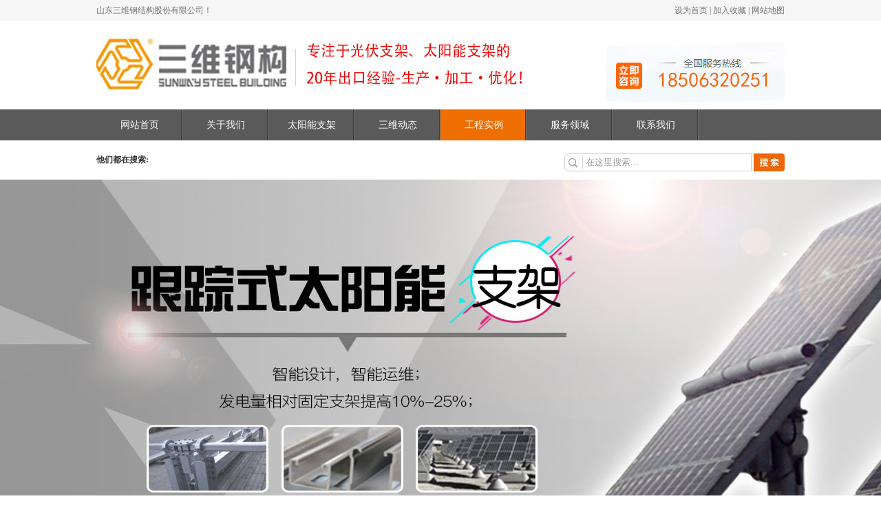

--- FILE ---
content_type: text/html; charset=utf-8,text/html; charset=UTF-8
request_url: http://www.sv-jiagong.com/gongchenganli/13.html
body_size: 4985
content:
<!DOCTYPE html PUBLIC "-//W3C//DTD XHTML 1.0 Transitional//EN" "http://www.w3.org/TR/xhtml1/DTD/xhtml1-transitional.dtd">
<html xmlns="http://www.w3.org/1999/xhtml">
<head>
<meta http-equiv="Content-Type" content="text/html; charset={dede:global.cfg_soft_lang/}" />
<title>钢结构--网架工程案例_工程实例_山东三维太阳能支架加工公司</title>
<meta name="keywords" content="住宅小区,景观,水体,污染,与,对策,随着,社" />
<meta name="description" content="随着社会的发展以及人们物质和精神生活的改善和提高，人们不但对居住小区的硬件设施要求智能化，而且对整个居住小区的外部人文景观、绿化和自然环境的要求也越来越高，水景已" />
<link href="/skin/css/css.css" rel="stylesheet" type="text/css" />
<script type="text/javascript" src="/skin/js/jquery-1.8.0.min.js"></script>
<script type="text/javascript" src="/skin/js/jquery.jslides.js"></script>
</head>
<body>
<div class="top">
  <div class="mid">山东三维钢结构股份有限公司！ <span class="fr"><a href=""onclick="this.style.behavior='url(#default#homepage)';this.setHomePage('{http://www.sv-jiagong.com/}');">设为首页</a> | <a href="javascript:window.external.AddFavorite('http://www.sv-jiagong.com/','{山东三维跟踪式光伏支架加工厂家}')">加入收藏</a> | <a href="http://www.sv-jiagong.com/sitemap.xml">网站地图</a></span></div>
</div>
<div class="mid header">
  <div class="logo"></div>
  <div class="tel"> </div>
</div>
<div class="menu">
  <ul class="mid nav">
  
  
    <li ><a href="/">网站首页</a></li>
	   
 	  	  <li > <a href="http://www.sv-jiagong.com/guanyuwomen" title="关于我们">关于我们</a></li>
	  	 	  	  <li > <a href="http://www.sv-jiagong.com/taiyangnengzhijia" title="太阳能支架">太阳能支架</a></li>
	  	 	  	  <li > <a href="http://www.sv-jiagong.com/xinwendongtai" title="三维动态">三维动态</a></li>
	  	 	  	  <li class="thisclass"> <a href="http://www.sv-jiagong.com/gongchenganli" title="工程实例">工程实例</a></li>
	  	 	  	  <li > <a href="http://www.sv-jiagong.com/fuwulingyu" title="服务领域">服务领域</a></li>
	  	 	  	  <li > <a href="http://www.sv-jiagong.com/lianxiwomen" title="联系我们">联系我们</a></li>
	  	   
 

  </ul>
</div>
<div class="mid sousuo">
  <div class="ssl"><strong>他们都在搜索:</strong> </div>
  <div class="ssk">
<form  name="formsearch" action="http://www.sv-jiagong.com/index.php" method="get">
<input type="hidden" name="s" value="article">
<input type="hidden" name="c" value="search">

      <input type="text" class="itx"  name="keyword" id="search-keyword" value="在这里搜索..." onfocus="if(this.value=='在这里搜索...'){this.value='';}"  onblur="if(this.value==''){this.value='在这里搜索...';}" />
      <input name="" class="sbt" type="image" src="/skin/images/sss.jpg" />
    </form>
  </div>
</div>
<div id="full-screen-slider">
  <ul id="slides">
    <li style="background-image: url(/skin/images/banner02.jpg); background-color: rgb(255, 255, 255); z-index: 900; display: block;background-position: 50% 0%; background-repeat: no-repeat no-repeat;"> </li>
    <li style="background-image: url(/skin/images/banner01.jpg); background-color: rgb(255, 255, 255); z-index: 800; display: none; background-position: 50% 0%; background-repeat: no-repeat no-repeat;"> </li>
    <li style="background-image: url(/skin/images/banner03.jpg); background-color: rgb(255, 255, 255); z-index: 900; display: none; background-position: 50% 0%; background-repeat: no-repeat no-repeat;"> </li>
  </ul>
</div>
<!-- /header -->
<div class="mid incp">
  <div class="incpfl fl">
    <div class="inctptitle">产品中心</div>
    <ul class="incpli">
    
      <li class="dali"><a href="http://www.sv-jiagong.com/taiyangnengzhijia/jiagong">太阳能支架加工</a></li>
      
 
      
      <li class="dali"><a href="http://www.sv-jiagong.com/taiyangnengzhijia/xinggang">太阳能支架型钢产品</a></li>
      
 
      
      <li class="dali"><a href="http://www.sv-jiagong.com/taiyangnengzhijia/peijian">太阳能光伏支架配件</a></li>
      
 
      
      <li class="dali"><a href="http://www.sv-jiagong.com/taiyangnengzhijia/fenbushi">分布式光伏支架</a></li>
      
 
      
      <li class="dali"><a href="http://www.sv-jiagong.com/taiyangnengzhijia/dimian">地面光伏支架</a></li>
      
 
      
      <li class="dali"><a href="http://www.sv-jiagong.com/taiyangnengzhijia/lvhejin">铝合金光伏支架</a></li>
      
 
      
      <li class="dali"><a href="http://www.sv-jiagong.com/taiyangnengzhijia/chepeng">光伏车棚支架系统</a></li>
      
 
      
      <li class="dali"><a href="http://www.sv-jiagong.com/taiyangnengzhijia/guangfu">跟踪式光伏支架加工</a></li>
      
 
          </ul>
    <div class="inctptitle2">联系方式</div>
    <div class="in2">山东三维钢结构股份有限公司<br />
      
      联系人：范经理<br />
      手　机：18506320251<br />
	  传　真：0632-5666288<br />
	  地　址：山东省滕州市北辛东路6688号<br />
    </div> 
<div class="inctptitle3">热门文章</div>
    <ul class="incpli3">
      <li class="doli"><a href="http://www.sv-jiagong.com/xinwendongtai/xingyexinwen/212.html">光伏组件收入有望在2016年达到峰值</a></li>
   
         <li class="doli"><a href="http://www.sv-jiagong.com/xinwendongtai/xingyexinwen/296.html">所谓的太阳能光板支架进行抽屉式改造</a></li>
   
         <li class="doli"><a href="http://www.sv-jiagong.com/xinwendongtai/xingyexinwen/135.html">欧盟积极开发应用高效光伏板-太阳能支架厂家</a></li>
   
         <li class="doli"><a href="http://www.sv-jiagong.com/xinwendongtai/xingyexinwen/478.html">大雪天气在设计光伏支架时需要注意事项</a></li>
   
         <li class="doli"><a href="http://www.sv-jiagong.com/xinwendongtai/xingyexinwen/462.html">如何鉴定太阳能光伏组件的A、B、C等级？</a></li>
   
       </ul>
	
	<div class="inctptitle3">工程推荐</div>
    <ul class="incpli3">
      <li class="doli"><a href="http://www.sv-jiagong.com/taiyangnengzhijia/xinggang/23.html">太阳能支架C型钢</a></li>
   
         <li class="doli"><a href="http://www.sv-jiagong.com/taiyangnengzhijia/peijian/522.html">跟踪式太阳能支架抱箍配件</a></li>
   
         <li class="doli"><a href="http://www.sv-jiagong.com/taiyangnengzhijia/jiagong/18.html">太阳能支架配件</a></li>
   
         <li class="doli"><a href="http://www.sv-jiagong.com/taiyangnengzhijia/xinggang/25.html">太阳能支架U型钢</a></li>
   
         <li class="doli"><a href="http://www.sv-jiagong.com/taiyangnengzhijia/xinggang/523.html">跟踪式太阳能支架方管加工出口</a></li>
   
       </ul>
	
	
  </div>
  <div class="incpfr fr">
    <div class="incpfrtit"><span class="datt">工程实例</span><span class="more">当前位置: <a href="http://www.sv-jiagong.com/">网站首页</a> > <a href="http://www.sv-jiagong.com/gongchenganli">工程实例</a> > </span></div>
    <div class="viewbox">
      <div class="title">
        <h2>钢结构--网架工程案例</h2>
      </div>

      <div class="content"><p style="text-align: center;">
	<a href="www.sv-jiagong.com"><img alt="北京南站" src="/uploads/allimg/150720/1-150H010460S59.png" style="width: 573px; height: 284px;" title="网架工程案例" /></a></p>
<p style="text-align: center;">
	北京南站</p>
<p>
	&nbsp;</p>
<p style="text-align: center;">
	<a href="www.sv-jiagong.com"><img alt="天津泰达足球场" src="/uploads/allimg/150720/1-150H0104644339.png" style="width: 482px; height: 209px;" title="网架工程" /></a></p>
<p style="text-align: center;">
	天津泰达足球场</p>
<p>
	<br />
	<br />
	<span style="font-size:16px;">山东三维钢构是集研发、生产、销售、太阳能支架、冷弯型材等系列产品为一体的综合企业。主要经营光伏太阳能支架安装、生产、销售。曾出口安哥拉、刚果等国家。<a href="http://www.sv-jiagong.com/">http://www.sv-jiagong.com</a></span></p>
        
                        <br /> <br />
            转载声明：本文由<a href="http://www.sv-jiagong.com/">太阳能支架</a>厂家-三维钢构整理发布<br />

			转载请注明来源：http://www.sv-jiagong.com/gongchenganli/13.html <br /> <br />
        <div style="clear:both"></div>
      </div>
      <div class="handle">
        <div class="context">
          <ul>
            <li>上一篇：没有了</li>
            <li>下一篇：<a href="http://www.sv-jiagong.com/gongchenganli/14.html">钢结构--国外项目案例</a></li>
          </ul>
        </div>
        <!-- /context --> 
        
      </div>
      <!-- /handle --> 
      
    </div>
    <div class="cmt1">
      <dt class="cpbttl"><strong>最新文章</strong></dt>
      <dd>
        <ul class="e2">
          <li><a href="http://www.sv-jiagong.com/xinwendongtai/xingyexinwen/66.html" class="title">光伏太阳能支架制作材料（材质）的分类</a> <span class="time">2016-01-28</span>           <li><a href="http://www.sv-jiagong.com/xinwendongtai/xingyexinwen/432.html" class="title">夏季到来，太阳能光伏支架面对自然灾害问题</a> <span class="time">2016-01-28</span>           <li><a href="http://www.sv-jiagong.com/xinwendongtai/xingyexinwen/500.html" class="title">太阳能光伏支架检查维护的规定</a> <span class="time">2016-01-28</span>           <li><a href="http://www.sv-jiagong.com/xinwendongtai/xingyexinwen/481.html" class="title">太阳能光伏组件设计与选型技巧</a> <span class="time">2016-01-28</span>           <li><a href="http://www.sv-jiagong.com/xinwendongtai/faq/380.html" class="title">组装式太阳能支架与焊接式支架的区别是？</a> <span class="time">2016-01-28</span>           <li><a href="http://www.sv-jiagong.com/xinwendongtai/xingyexinwen/34.html" class="title">国家能源局发布《光伏电站项目管理暂行办法》</a> <span class="time">2016-01-28</span>         </ul>
      </dd>
      <div class="clear"></div>
    </div>
    <div class="clear"></div>
  </div>
  <div class="clear"></div>
</div>
<div class="clear"></div>
<div class="fooder">
  <div class="dmenu">
    <ul class="mid dnav">
	
      <li><a href="/">网站首页</a></li>
        	  	  <li> <a href="http://www.sv-jiagong.com/guanyuwomen" title="关于我们">关于我们</a></li>
	  	 	  	  <li> <a href="http://www.sv-jiagong.com/taiyangnengzhijia" title="太阳能支架">太阳能支架</a></li>
	  	 	  	  <li> <a href="http://www.sv-jiagong.com/xinwendongtai" title="三维动态">三维动态</a></li>
	  	 	  	  <li> <a href="http://www.sv-jiagong.com/gongchenganli" title="工程实例">工程实例</a></li>
	  	 	  	  <li> <a href="http://www.sv-jiagong.com/fuwulingyu" title="服务领域">服务领域</a></li>
	  	 	  	  <li> <a href="http://www.sv-jiagong.com/lianxiwomen" title="联系我们">联系我们</a></li>
	  	   
		 
    </ul>
  </div>
  <div class="banquan">
    <div class="mid">
      <div class="dlogo"><a href="#" rel="nofollow"> </a></div>
      <div class="bbquan">copyright 2015 山东三维钢结构股份有限公司！技术支持：<a href="http://www.sv-jiagong.com">太阳能光伏支架</a><br />
        地址：山东省滕州市益康大道858号  销售热线：手　机：18506320251<br />
	  QQ：1359165621      传  真：0632-5666288 备案号：<a rel="nofollow" href="http://beian.miit.gov.cn" target="_blank">鲁ICP备19040434号-4</a><br />
 本网站热门关键词：<a href="http://www.sv-jiagong.com/" title="太阳能支架">太阳能支架</a><a href="http://www.sv-jiagong.com/" title="光伏支架">光伏支架</a><br />
 
 三维钢构-通过ISO体系认证、欧盟CE认证、AISC美标认证、法国BV认证！

 
 
 
        </div>
		 <div class="dlogo1"><a href="#" rel="nofollow"> </a></div>
    </div>
  </div>


</div>

<!-- /footer -->

</body>
</html>

--- FILE ---
content_type: text/css
request_url: http://www.sv-jiagong.com/skin/css/css.css
body_size: 4610
content:

@charset "utf-8";
/* CSS Document */
* {
	padding: 0;
	margin: 0;
	border: none;
}
body {
	font-size: 12px;
	color: #333;
}
a {
	color: #333;
	text-decoration: none;
}
a:hover {
	color: #000;
}
li {
	list-style-type: none;
}
.clear {
	clear: both;
}
.fr {
	float: right;
}
.fl {
	float: left;
}
.mid {
	margin: 0 auto;
	width: 1000px;
}
.top {
	background-color: #f6f6f6;
	line-height: 30px;
	height: 30px;
	background-repeat: repeat-x;
	color: #727272;
}
.top a {
	color: #727272;
}
.header {
	height: 129px;
}
.logo {
	background-image: url(../images/logo.jpg);
	width: 665px;
	float: left;
	background-repeat: no-repeat;
	height: 129px;
	background-position: left center;
}
.tel {
	float: right;
	width: 307px;
	height: 129px;
	background-image: url(../images/tel.jpg);
	background-repeat: no-repeat;
	background-position: right center;
}
.menu {
	background-image: url(../images/mbg.jpg);
	height: 45px;
	line-height: 45px;
}
.nav li {
	width: 125px;
	height: 45px;
	text-align: center;
	float: left;
	font-family: "Microsoft YaHei";
	background-image: url(../images/mli.jpg);
	background-repeat: no-repeat;
	background-position: right center;
}
.nav li.last {
	background-image: none;
}
.nav li a {
	font-size: 14px;
	color: #FFF;
}
.nav li a:hover {
	color: #f59a18;
}
.dmenu {
	height: 59px;
	line-height: 59px;
	background-image: url(../images/dm.jpg);
}
.dnav li {
	width: 125px;
	height: 59px;
	text-align: center;
	float: left;
	font-family: "Microsoft YaHei";
}
.dnav li a {
	color: #FFF;
}
.sousuo {
	margin-top: 10px;
	height: 47px;
	line-height: 37px;
	font-size: 12px;
}
.ssl {
	width: 532px;
	float: left;
	vertical-align: middle;
}
.sbt {
	vertical-align: middle;
	margin-top: 5px;
}
.itx {
	vertical-align: middle;
	margin-top: 5px;
	color: #999;
	height: 24px;
	padding-left: 30px;
	border: solid 1px #ccc;
	border-radius: 6px 0px 0px 6px;
	background-image: url(../images/jj.jpg);
	background-repeat: no-repeat;
	background-position: left center;
	width: 240px;
}
#hylist {
	display: none;
}
.ssk {
	float: right;
}
#full-screen-slider {
	width: 100%;
	height: 550px;
	position: relative;
	background: #FFF;
}
#slides {
	display: block;
	width: 100%;
	height: 550px;
	list-style: none;
	padding: 0;
	margin: 0;
	position: relative;
	z-index: 0;
}
#slides li {
	display: block;
	width: 100%;
	height: 100%;
	list-style: none;
	padding: 0;
	margin: 0;
	position: absolute;
	z-index: 0
}
#slides li a {
	display: block;
	width: 100%;
	height: 100%;
	text-indent: -9999px
}
#pagination {
	display: block;
	list-style: none;
	position: absolute;
	left: 50%;
	top: 500px;
	z-index: 9900;
	padding: 5px 15px 5px 0;
	margin: 0
}
#pagination li {
	display: block;
	list-style: none;
	width: 10px;
	height: 10px;
	float: left;
	margin-left: 10px;
	border-radius: 5px;
	background: #fff
}
#pagination li a {
	display: block;
	width: 100%;
	height: 100%;
	padding: 0;
	margin: 0;
	text-indent: -9999px;
}
#pagination li.current {
	background: #f7640b
}
.page2 {
	font-size: 12px;
	text-align: center;
	margin-bottom: 20px;
}
.page2 .fl_left { /*display:none;*/
	float: left;
	width: 200px;
	line-height: 20px;
	height: 20px;
}
.page2 .fl_left .page_all {
	background: url(../images/icon.gif) no-repeat 0 5px;
*background:url(../images/icon.gif) no-repeat 0 3px;
	padding-left: 12px;
	line-height: 20px;
	display: none;
}
.page2 a {
	color: #0368A8;
	text-decoration: none;
	border: 1px solid #C8D8EC;
	height: 20px;
	line-height: 20px;
	padding: 0 7px;
	margin: 0 3px;
	display: inline-block;

}
.page2  li{

display:inline;

}
.page2 .page_all {
	margin-right: 20px;
	display: none;
}
.page2 a:hover {
	background: #FD8C00;
	border: 1px solid #EF5927;
	color: #FFFFFF;
}
.page2 .pagenum {
	background: #FD8C00;
	border: 1px solid #EF5927;
	color: #FFFFFF;
}
.page2 .fristimg {
	background: url(../images/p_left_03.gif) no-repeat 0 5px;
*background:url(../images/p_left_03.gif) no-repeat 0 3px;
	padding-left: 15px;
	display: none
}
.page2 .preimg span {
	background: url(../images/p_left_03.gif) no-repeat 0 5px;
*background:url(../images/p_left_03.gif) no-repeat 0 3px;
	padding-left: 8px;
}
.page2 .nextimg span {
	background: url(../images/p_right_03.gif) no-repeat right 5px;
*background:url(../images/p_right_03.gif) no-repeat right 3px;
	padding-right: 8px;
}
.page2 .lastimg {
	background: url(../images/pagelast.gif) no-repeat right 5px;
*background:url(../images/pagelast.gif) no-repeat right 3px;
	padding-right: 15px;
	display: none
}
.page2 .preimg:hover span {
	background: url(../images/p_left_04.gif) no-repeat 0 5px;
*background:url(../images/p_left_04.gif) no-repeat 0 3px;
	padding-left: 8px;
}
.page2 .nextimg:hover span {
	background: url(../images/p_right_04.gif) no-repeat right 5px;
*background:url(../images/p_right_04.gif) no-repeat right 3px;
	padding-right: 8px;
}
.incp {
	padding-top: 20px;
}
.incpfl {
	width: 225px;
	background-color: #f6f6f6;
}
.inctptitle {
	height: 56px;
	line-height: 56px;
	text-align: center;
	font-family: "Microsoft YaHei";
	color: #FFF;
	font-size: 16px;
	background-image: url(../images/imbg.jpg);
	background-repeat: no-repeat;
	background-position: center center;
}
.inctptitle2 {
	height: 56px;
	line-height: 56px;
	text-align: center;
	font-family: "Microsoft YaHei";
	color: #FFF;
	font-size: 16px;
	background-color: #5A5A5A;
}



.inctptitle3 {
	height: 56px;
	line-height: 56px;
	text-align: center;
	font-family: "Microsoft YaHei";
	color: #FFF;
	font-size: 16px;
	background-color: #5A5A5A;
}


.incpli3 {
	padding-top: 10px;
	padding-bottom: 10px;
	padding-left: 10px;
	padding-right: 10px;
}
.incpli3 li {
	padding-left: 12px;
	line-height: 30px;
	font-family: "Microsoft YaHei";
	font-size: 12px;
	border-bottom: solid 1px #dfdfdf;
}
.incpli3 .doli {
	padding-left: 12px;
	background-image: url(../images/nnli.png);
	background-repeat: no-repeat;
	background-position: left center;
}






.in2 {
	font-family: "Microsoft YaHei";
	font-size: 14px;
	color: #333333;
	line-height: 25px;
	padding: 10px;
}
.incpli {
	padding-top: 10px;
	padding-bottom: 10px;
	padding-left: 10px;
	padding-right: 10px;
}
.incpli li {
	padding-left: 20px;
	line-height: 30px;
	font-family: "Microsoft YaHei";
	font-size: 14px;
	border-bottom: solid 1px #dfdfdf;
}
.incpli .dali {
	padding-left: 15px;
	background-image: url(../images/nnl.png);
	background-repeat: no-repeat;
	background-position: left center;
}
.fen {
	font-family: "Microsoft YaHei";
	font-size: 20px;
	padding-left: 49px;
	color: #0269b1;
	padding-top: 25px;
	background-image: url(../images/fen.jpg);
	background-repeat: no-repeat;
}
.inlx {
	padding: 20px;
10px 20px;
10px;
	line-height: 25px;
}
.di {
	height: 12px;
	background-image: url(../images/di.jpg);
	background-repeat: no-repeat;
}
.incpfr {
	width: 765px;
	border: solid 1px #ccc;
}
.incpfr2 {
	width: 765px;
}
.datt2 {
	padding-left: 20px;
	font-family: "Microsoft YaHei";
	font-size: 16px;
	color: #FFF;
	line-height: 56px;
}
.more2 {
	color: #FFF;
	float: right;
	padding-right: 10px;
	line-height: 56px;
}
.more2 a {
	color: #FFF;
}
.incpfrtit {
	height: 34px;
	line-height: 34px;
	border-bottom: solid 1px #ccc;
	background-image: url(../images/dall.jpg);
	background-repeat: repeat-x;
}
.datt {
	display: block;
	font-family: "Microsoft YaHei";
	font-size: 14px;
	color: #1c64c6;
	float: left;
	padding: 0 30px 0 25px;
	background-image: url(../images/nli.jpg);
	background-repeat: no-repeat;
	background-position: left center;
}
.more {
	float: right;
	padding-right: 10px;
}
.incps {
	padding-top: 20px;
}
.incps li a {
	font-size: 12px;
}
.btc {
	padding-bottom: 5px;
	background-image: url(../images/tpbg.jpg);
	background-repeat: no-repeat;
	background-position: center bottom;
}
.incps li img {
	width: 224px;
	height: 204px;
	border: solid 1px #ccc;
	padding: 4px;
}
.incps li {
	line-height: 20px;
	width: 230px;
	margin-bottom: 20px;
	float: left;
	line-height: 17px;
	text-align: center;
	margin-left: 17px;
}
.t22 {
	height: 112px;
	background-image: url(../images/t2.jpg);
	background-repeat: no-repeat;
	background-position: center bottom;
}
.inbt {
	height: 56px;
	background-image: url(../images/inbt.jpg);
	background-repeat: no-repeat;
	background-position: left top;
}
.mad1 {
	height: 208px;
	background-image: url(../images/mad1.jpg);
	background-repeat: no-repeat;
	background-position: center center;
}
.mad2 {
	height: 153px;
	margin-top: 10px;
	margin-bottom: 10px;
	background-image: url(../images/mad1.jpg);
	background-repeat: no-repeat;
	background-position: center center;
}
.hhui {
	padding: 20px;
	background-color: #f6f6f6;
}
.ys2 {
	height: 1473px;
	background-image: url(../images/cpp.jpg);
	background-repeat: no-repeat;
	background-position: center center;
}
.mt {
	position: absolute;
	font-family: "Microsoft YaHei";
	font-size: 22px;
	color: #0067ca;
}
.mt1 {
	margin-top: 195px;
	margin-left: 560px;
}
.mt2 {
	margin-top: 565px;
	margin-left: 100px;
}
.mt3 {
	margin-top: 875px;
	margin-left: 540px;
}
.mt4 {
	margin-top: 1195px;
	margin-left: 90px;
}
.at {
	position: absolute;
	font-family: "Microsoft YaHei";
	font-size: 14px;
	line-height: 30px;
}
.at1 {
	width: 400px;
	margin-top: 270px;
	margin-left: 560px;
}
.at2 {
	width: 400px;
	margin-top: 615px;
	margin-left: 100px;
}
.at3 {
	width: 400px;
	margin-top: 925px;
	margin-left: 540px;
}
.at4 {
	width: 400px;
	margin-top: 1240px;
	margin-left: 90px;
}
.hong {
	color: #F00;
}
.dattt {
	font-family: "Microsoft YaHei";
	font-size: 18px;
	color: #0071c2;
	display: block;
	padding-top: 20px;
}
.ings {
}
.datitle {
	font-family: "Microsoft YaHei";
	font-size: 14px;
	color: #1c64c6;
	padding-left: 10px;
	background-image: url(../images/nli.jpg);
	background-repeat: no-repeat;
	background-position: left center;
	height: 44px;
	line-height: 44px;
	border-bottom: solid 1px #026fb5;
}
.datit {
	font-family: "Microsoft YaHei";
	line-height: 44px;
	font-size: 16px;
	color: #026fb5;
	padding-left: 10px;
	height: 44px;
}
.injjnr {
	font-family: "Microsoft YaHei";
	line-height: 30px;
	font-size: 14px;
	padding: 10px;
}
.injjnr img {
	margin-right: 10px;
	padding: 2px;
	float: left;
}
.gsli {
	background-image: url(../images/gli.jpg);
	background-repeat: no-repeat;
	background-position: center center;
	width: 15px;
	height: 404px;
	float: left;
}
.ingsnew {
	width: 227px;
	float: right;
}
.inul {
	padding: 10px;
}
.inul li {
	padding-left: 20px;
	line-height: 35px;
	border-bottom: dashed 1px #ccc;
	background-image: url(../images/nnli.png);
	background-repeat: no-repeat;
	background-position: 5px center;
}
.xinlink {
	background-color: #f1f1f1;
	padding-top: 20px;
	padding-bottom: 20px;
	margin-top: 20px;
}
.innewsfl {
	background-color: #FFF;
	margin-right: 10px;
	padding: 20px;
	width: 290px;
}
.intttp {
	margin-top: 10px;
	height: 130px;
	padding-top: 12px;
}
.tjtp {
	float: left;
	width: 199px;
}
.tjtp img {
	border: solid 1px #ccc;
	padding: 2px;
}
.tjtitt {
	font-size: 12px;
	line-height: 25px;
	font-weight: bold;
}
.tjtittcc {
	line-height: 25px;
	font-size: 12px;
}
.time {
	float: right;
	padding-right: 5px;
}
.time {
	float: right;
	padding-right: 5px;
}
.ijswd {
	background-color: #FFF;
	padding: 20px;
	width: 280px;
}
.inwen {
	padding: 10px;
}
.inwen li {
	margin-bottom: 10px;
	line-height: 30px;
	border-bottom: dashed 1px #ccc;
}
.wen {
	padding-left: 30px;
	background-image: url(../images/wen.jpg);
	background-repeat: no-repeat;
	background-position: left 7px;
	;
}
.da {
	padding-left: 30px;
	background-image: url(../images/da.jpg);
	background-repeat: no-repeat;
	background-position: left 0px;
	;
}
.links {
	background-color: #FFF;
	margin-top: 20px;
	padding: 10px;
}
.links a {
	margin-right: 20px;
}
.links img {
	padding-bottom: 10px;
}
.fooder {
	height: 200px;
	margin-top: 20px;
}
.banquan {
	height: 193px;
	background-image: url(../images/bott.jpg);
}
.dlogo {
	float: left;
	background-image: url(../images/ma.jpg);
	background-repeat: no-repeat;
	background-position: center center;
	width: 250px;
	height: 190px;
}

.dlogo a {
 display:block; 
 cursor:hand; 
	float: left;
	background-image: url(../images/ma.jpg);
	background-repeat: no-repeat;
	background-position: center center;
	width: 250px;
	height: 190px;
}


.dlogo1 {
	float: right;
	background-image: url(../images/ma1.jpg);
	background-repeat: no-repeat;
	background-position: center center;
	width: 250px;
	height: 190px;
}
.dlogo1 a {
 display:block; 
 cursor:hand; 
	float: right;
	background-image: url(../images/ma1.jpg);
	background-repeat: no-repeat;
	background-position: center center;
	width: 250px;
	height: 190px;
}
.bbquan {
	float: left;
	height: 140px;
	padding-left: 30px;
	padding-top: 50px;
	color: #505050;
	line-height: 25px;
	background-image: url(../images/bqq.jpg);
	background-repeat: no-repeat;
	background-position: left center;
}
.ingsjj {
	height: 340px;
}
.e2 {
	padding: 20px;
}
.e2 li {
	line-height: 30px;
	border-bottom: dashed 1px #ccc;
	font-size: 12px;
	background-image: url(../images/nnl.png);
	background-repeat: no-repeat;
	background-position: 5px center;
	padding-left: 20px;
}
.e2 li .time {
	float: right;
}

.viewbox {
	padding: 20px;
}
.title {
	text-align: center;
	line-height: 35px;
}
.info {
	text-align: center;
	line-height: 25px;
}
.content {
	line-height: 25px;
	font-size: 14px;
}
.boxoff {
	border-bottom: dashed 1px #ccc;
}
.context {
	padding-top: 20px;
	line-height: 25px;
}
.cpbttl, .light {
	font-size: 16px;
	font-family: "Microsoft YaHei";
}
.d4 {
	line-height: 25px;
	font-size: 12px;
}
.commend {
	margin-top: 20px;
}
.picbox {
	padding-bottom: 20px;
	padding-top: 20px;
	text-align: center;
}
.cpbttl {
	padding-left: 10px;
}
.pagesshow {
	min-height: 245px;
	line-height: 35px;
	font-size: 14px;
	padding: 20px;
}
.sj li img {
	width: 210px;
	margin-bottom: 3px;
	border: solid 1px #ccc;
	padding: 5px;
}
.mt1 {
	margin-bottom: 10px;
	height: auto;
	clear: both;
}
.cpcpshow {
	padding-bottom: 10px;
}
.cpcpshow li {
	margin-left: 10px;
	width: 235px;
	text-align: center;
	margin-top: 10px;
	padding-bottom: 10px;
	float: left;
	border: solid 1px #ccc;
}
.cpcpshow li img {
	width: 233px;
	height: 233px;
}
.cmt1 {
	padding-bottom: 20px;
}













.youshi{
	height: 1050px;
	margin-top:20px;
	width: 100%;
	background-color: #f2f2f2;
}
.ysmd{
	width: 1051px;
	margin: 0 auto;
	background-image: url(../images/dbg.jpg);
	background-repeat: no-repeat;
	background-position: center center;
	height:1032px;
	}
.tjr{font-family:"Microsoft YaHei";
	color:#084782;
	font-size:26px;
	position:absolute;
	}
.mjr{line-height:25px;position:absolute;
width:417px;	
	font-family:"Microsoft YaHei";
	color:#000;
	font-size:14px;}
.t1{
	margin-top:200px;
	margin-left:90px;
	}
	.t2{
	margin-top:200px;
	margin-left:600px;
	}.t3{
	margin-top:620px;
	margin-left:90px;
	}	.t4{
	margin-top:620px;
	margin-left:600px;
	}
.m1{
	margin-top:240px;
	margin-left:90px;
	}
	.m2{
margin-top:240px;
	margin-left:600px;
	}.m3{
	margin-top:660px;
	margin-left:90px;
	}	.m4{
	margin-top:660px;
	margin-left:600px;
	}

	
	
	
	
	
	
.list {
    width: 735px;
    float: left;
    border: 1px #CCC solid;
    padding: 14px;
    background: #F6F6F6;
	line-height: 1.5;
   letter-spacing: 1px;
   margin-bottom: 10px;  
   
}


.list_t {
    width: 735px;
    height: 40px;
    float: left;
    font-family: "微软雅黑";
    font-size: 18px;
    line-height: 40px;
    color: #424242;
}

.list_n {
    width: 735px;
    float: left;
    line-height: 2.0;
    font-family: "微软雅黑";
    color: #5F5D5E;
}
.jiacu {
    font-weight: bold;
}
.f14 {
    font-size: 14px;
}	





    table {
    -moz-border-bottom-colors: none;
    -moz-border-left-colors: none;
    -moz-border-right-colors: none;
    -moz-border-top-colors: none;
    border-collapse: collapse;
    border-color: #623F20;
    border-image: none;
    border-style: solid;
    border-width: 1px 0 0 1px;
    text-align: center;
    }
    table td, table th {
    -moz-border-bottom-colors: none;
    -moz-border-left-colors: none;
    -moz-border-right-colors: none;
    -moz-border-top-colors: none;
    border-color: #623F20;
    border-image: none;
    border-style: solid;
    border-width: 0 1px 1px 0;
    padding: 3px;
    }
	
	

.anli{ width:225px; float:left;}
.anli_n{ width:225px; float:left; padding:5px 0px 8px 2px;}
.anli_s{ width:100px; height:94px; float:left; margin-left:3px;}
.anli_c{ width:100px; height:72px; float:left; border:1px #E7E7E7 solid;}
.anli_z{ width:100px; float:left; height:20px; line-height:20px; text-align:center;}
.anli_z a{ color:#000;}
.anli_z a:hover{ color:#F00;}

.container {
	margin-left: auto;
	margin-right: auto;
	width: 1000px;
}
.gsfc .fcCont {
	position: relative;
}
.gsfc .fcCont ul {
	margin: 0 auto;
	width: 928px;
	overflow: hidden;
}
.gsfc .fcCont li {
	margin: 0 7px;
	float: left;
	width: 180px;
	text-align: center;
}
.gsfc .fcCont li img {
    width: 170px;
	height: 120px;
	border: solid 1px #ccc;
	padding: 3px;
	padding-bottom: 5px;
	padding: 5px;

}
.gsfc .fcCont li h5 {
	margin-top: 12px;
	font-weight: normal;
}
.gsfc .fcCont li h5 a {
	color: #333;
}
.gsfc .fcCont .btnLeft, .gsfc .fcCont .btnRight {
	position: absolute;
	top: 50%;
	margin-top: -20px;
	width: 18px;
	height: 26px;
}
.gsfc .fcCont .btnLeft {
	left: 0px;
	background: url(../images/huiBtnLeft.png) no-repeat center;
}
.gsfc .fcCont .btnRight {
	right: 0px;
	background: url(../images/huiBtnRight.png) no-repeat center;
}



.thisclass {
	background: #EE6E01;
	color: #fff;
}














